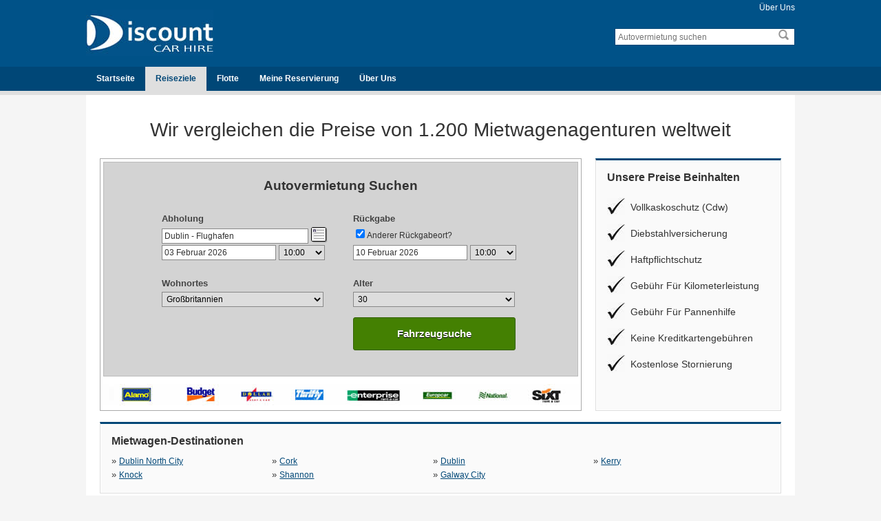

--- FILE ---
content_type: text/html; charset=utf-8
request_url: https://de.discountcarhire.com/irland/flughafen-dublin.htm
body_size: 15730
content:
<?xml version="1.0" encoding="UTF-8" ?>
<!DOCTYPE html PUBLIC "-//W3C//DTD XHTML 1.0 Transitional//EN" "http://www.w3.org/TR/xhtml1/DTD/xhtml1-transitional.dtd">
<html xmlns="http://www.w3.org/1999/xhtml">
<head prefix="og: http://ogp.me/ns#">
<title>Mietwagen Dublin Flughafen (DUB) - Bis zu 32% Rabatt</title>

    <link rel="stylesheet" href="/css/discountcarhire.css?15" type="text/css" />
    <script src="/js/jquery.min.js?15" type="text/javascript"></script>  
    <meta name="viewport" content="width=device-width, initial-scale=1" /><meta name="description" content="Autovermietung in Dublin Flughafen mit DiscountCarHire.com. Ausgezeichnet in Qualität und Service! Direkt online buchen und sparen!" /></head>
<body>		
    	
    <div class="social">
	    <div class="vp7" style="margin:0 auto;width:1070px;">
            <div id="fixedtop" style="float:right;margin-top:228px;">
                <div id="fixed" style="position:absolute;width:70px;">
                    <div class="fb-like" data-href="https://www.facebook.com/discountcarhire" data-layout="box_count" data-action="like" data-show-faces="false" data-share="false"></div>
                    <div style="margin:10px 0 0 0;">
                        <div class="g-plusone" data-size="tall" data-href="https://www.discountcarhire.com"></div>
                    </div>
                    <div class="addthis_toolbox addthis_32x32_style">
                        <div style="padding:20px 0 0 0"><a class="addthis_button_facebook_follow" addthis:userid="discountcarhire"></a></div>
                        <div style="padding:5px 0 0 0"><a class="addthis_button_twitter_follow" addthis:userid="discountcarhire"></a></div>
                        <div style="padding:5px 0 0 0"><a class="addthis_button_google_follow" addthis:userid="+discountcarhire"></a></div>
                        <div style="padding:5px 0 0 0"><a class="addthis_button_pinterest_follow" addthis:userid="discountcarhire"></a></div>
                    </div> 
                </div>  
            </div>
        </div>
    </div>
    <div class="hd1">
        <div class="page">
            <div class="logo">
                <a href="/"><img alt="Discount Car Hire" src="/images/3/discountcarhire.jpg" /></a>
                
            </div>
            <div class="right vp4">
                <div class="links">
                    <a href="/uber-uns.htm">Über Uns</a>
                    
                </div>
                <div class="form">
                    
<form action="/search" method="get" id="fm">
<input class="search" placeholder="Autovermietung suchen" autocomplete="off" type="text" id="q" name="q" value="" /> 
<div class="submitwrapper">
    <input class="submit" type="submit" id="submit" value="Go" />
</div>
<input name="id" id="id" type="hidden" />
</form>

<script type="text/javascript">
    <!--
    $(document).ready(function() {
        $("input#q").autocomplete("/ajax/autosuggest", $("input#id"), null, {},  0);
    });
    //-->
</script>
                </div>
            </div>
        </div> 
    </div>                  
    <div class="hd2">
        <div class="page">
            <div class="navigation">
                <ul>
                    <li><a href="/">Startseite</a></li> 
                    <li><a class="selected" href="/reisezieles.htm">Reiseziele</a></li> 
                    <li class="vp3"><a href="/flotte.htm">Flotte</a></li>
                     
                    <li class="vp2"><a href="/meine-reservierung.htm">Meine Reservierung</a></li>
                    <li class="vp2"><a href="/uber-uns.htm">Über Uns</a></li>
                    
                    <li class="vp3s mobmenc"><a><img alt="" src="/images/3/menu.png" /></a></li>
                </ul>
            </div> 
        </div>     
    </div>
    <div class="hd3"></div>
    <div class="vp3s">
        <div class="hd4"> 
            <div class="page">
                <div class="navigation">
				    <ul>
                        <li class="vp3s"><a href="/flotte.htm">Flotte</a></li>
                                            
                        <li class="vp2s"><a href="/meine-reservierung.htm">Meine Reservierung</a></li>
                        <li class="vp2s"><a href="/uber-uns.htm">Über Uns</a></li>                    
                    </ul> 
		        </div>
            </div>
	    </div>     
    </div>
    <div class="page body">
        <div class="content main">
            <div class="by">
                
                <div class="title vp3">Wir vergleichen die Preise von 1.200 Mietwagenagenturen weltweit</div>                
                 
                <div class="booking">
                    <div class="form">
                        
                   
<div class="container">
    <form target="_parent" id="form" name="form" action="/irland/flughafen-dublin.htm" method="post">        
        <div class="quote">
            <div class="centre">
                <div class="heading vp2">Autovermietung Suchen</div>
                <div class="vp2s" style="height:15px;"></div>
                <div class="qtleft">
                    <div class="item">Abholung</div>
                    <div class="itemi">    
                        <input class="suggest" type="text" name="pSuggest" id="pSuggest" value="Dublin - Flughafen" autocomplete="off" onfocus="this.value=''" />
                        <img id="pAddress" align="absbottom" class="addicon vp3" title="Service Provided By Europcar, Please Follow The Signs To The Europcar Shuttle Bus To Collect Your Rental Car, Dublin, Dublin (Irland)" alt="Service Provided By Europcar, Please Follow The Signs To The Europcar Shuttle Bus To Collect Your Rental Car, Dublin, Dublin (Irland)" src="/images/address.png" />
                        <div></div>
                    </div>
                    <div>      
                        <input readonly="readonly" class="calendar" type="text" id="from" name="from" autocomplete="off" value="03 Februar 2026" />
                        <select class="time" name="pickuptime">
                            <option value="00:00">00:00</option><option value="00:15">00:15</option><option value="00:30">00:30</option><option value="00:45">00:45</option><option value="01:00">01:00</option><option value="01:15">01:15</option><option value="01:30">01:30</option><option value="01:45">01:45</option><option value="02:00">02:00</option><option value="02:15">02:15</option><option value="02:30">02:30</option><option value="02:45">02:45</option><option value="03:00">03:00</option><option value="03:15">03:15</option><option value="03:30">03:30</option><option value="03:45">03:45</option><option value="04:00">04:00</option><option value="04:15">04:15</option><option value="04:30">04:30</option><option value="04:45">04:45</option><option value="05:00">05:00</option><option value="05:15">05:15</option><option value="05:30">05:30</option><option value="05:45">05:45</option><option value="06:00">06:00</option><option value="06:15">06:15</option><option value="06:30">06:30</option><option value="06:45">06:45</option><option value="07:00">07:00</option><option value="07:15">07:15</option><option value="07:30">07:30</option><option value="07:45">07:45</option><option value="08:00">08:00</option><option value="08:15">08:15</option><option value="08:30">08:30</option><option value="08:45">08:45</option><option value="09:00">09:00</option><option value="09:15">09:15</option><option value="09:30">09:30</option><option value="09:45">09:45</option><option selected="selected" value="10:00">10:00</option><option value="10:15">10:15</option><option value="10:30">10:30</option><option value="10:45">10:45</option><option value="11:00">11:00</option><option value="11:15">11:15</option><option value="11:30">11:30</option><option value="11:45">11:45</option><option value="12:00">12:00</option><option value="12:15">12:15</option><option value="12:30">12:30</option><option value="12:45">12:45</option><option value="13:00">13:00</option><option value="13:15">13:15</option><option value="13:30">13:30</option><option value="13:45">13:45</option><option value="14:00">14:00</option><option value="14:15">14:15</option><option value="14:30">14:30</option><option value="14:45">14:45</option><option value="15:00">15:00</option><option value="15:15">15:15</option><option value="15:30">15:30</option><option value="15:45">15:45</option><option value="16:00">16:00</option><option value="16:15">16:15</option><option value="16:30">16:30</option><option value="16:45">16:45</option><option value="17:00">17:00</option><option value="17:15">17:15</option><option value="17:30">17:30</option><option value="17:45">17:45</option><option value="18:00">18:00</option><option value="18:15">18:15</option><option value="18:30">18:30</option><option value="18:45">18:45</option><option value="19:00">19:00</option><option value="19:15">19:15</option><option value="19:30">19:30</option><option value="19:45">19:45</option><option value="20:00">20:00</option><option value="20:15">20:15</option><option value="20:30">20:30</option><option value="20:45">20:45</option><option value="21:00">21:00</option><option value="21:15">21:15</option><option value="21:30">21:30</option><option value="21:45">21:45</option><option value="22:00">22:00</option><option value="22:15">22:15</option><option value="22:30">22:30</option><option value="22:45">22:45</option><option value="23:00">23:00</option><option value="23:15">23:15</option><option value="23:30">23:30</option><option value="23:45">23:45</option>
                        </select>
                    </div>
                </div>
                <div class="qtright">
                    <div class="vp3s" style="padding-top:20px;"></div>
                    <div class="item">Rückgabe</div>
                    <div class="itemi">
                        <div id="do" style="display:none;">
                            <input class="suggest" type="text" name="dSuggest" id="dSuggest" value="" autocomplete="off" onfocus="this.value=''" />
                            <img align="absbottom" class="addicon vp3" id="dAddress" alt="" src="/images/address.png" />
                            <div></div>                                    
                        </div> 
                        <div id="dont" class="dont"><input class="item" type="checkbox" checked="checked" id="same" name="same" onclick="$select(this);" /><label for="same">Anderer Rückgabeort?</label></div>
                    </div>
                    <div>
                        <input readonly="readonly" class="calendar" type="text" id="to" name="to" autocomplete="off" value="10 Februar 2026"/>
                        <select class="time" name="dropofftime">
                            <option value="00:00">00:00</option><option value="00:15">00:15</option><option value="00:30">00:30</option><option value="00:45">00:45</option><option value="01:00">01:00</option><option value="01:15">01:15</option><option value="01:30">01:30</option><option value="01:45">01:45</option><option value="02:00">02:00</option><option value="02:15">02:15</option><option value="02:30">02:30</option><option value="02:45">02:45</option><option value="03:00">03:00</option><option value="03:15">03:15</option><option value="03:30">03:30</option><option value="03:45">03:45</option><option value="04:00">04:00</option><option value="04:15">04:15</option><option value="04:30">04:30</option><option value="04:45">04:45</option><option value="05:00">05:00</option><option value="05:15">05:15</option><option value="05:30">05:30</option><option value="05:45">05:45</option><option value="06:00">06:00</option><option value="06:15">06:15</option><option value="06:30">06:30</option><option value="06:45">06:45</option><option value="07:00">07:00</option><option value="07:15">07:15</option><option value="07:30">07:30</option><option value="07:45">07:45</option><option value="08:00">08:00</option><option value="08:15">08:15</option><option value="08:30">08:30</option><option value="08:45">08:45</option><option value="09:00">09:00</option><option value="09:15">09:15</option><option value="09:30">09:30</option><option value="09:45">09:45</option><option selected="selected" value="10:00">10:00</option><option value="10:15">10:15</option><option value="10:30">10:30</option><option value="10:45">10:45</option><option value="11:00">11:00</option><option value="11:15">11:15</option><option value="11:30">11:30</option><option value="11:45">11:45</option><option value="12:00">12:00</option><option value="12:15">12:15</option><option value="12:30">12:30</option><option value="12:45">12:45</option><option value="13:00">13:00</option><option value="13:15">13:15</option><option value="13:30">13:30</option><option value="13:45">13:45</option><option value="14:00">14:00</option><option value="14:15">14:15</option><option value="14:30">14:30</option><option value="14:45">14:45</option><option value="15:00">15:00</option><option value="15:15">15:15</option><option value="15:30">15:30</option><option value="15:45">15:45</option><option value="16:00">16:00</option><option value="16:15">16:15</option><option value="16:30">16:30</option><option value="16:45">16:45</option><option value="17:00">17:00</option><option value="17:15">17:15</option><option value="17:30">17:30</option><option value="17:45">17:45</option><option value="18:00">18:00</option><option value="18:15">18:15</option><option value="18:30">18:30</option><option value="18:45">18:45</option><option value="19:00">19:00</option><option value="19:15">19:15</option><option value="19:30">19:30</option><option value="19:45">19:45</option><option value="20:00">20:00</option><option value="20:15">20:15</option><option value="20:30">20:30</option><option value="20:45">20:45</option><option value="21:00">21:00</option><option value="21:15">21:15</option><option value="21:30">21:30</option><option value="21:45">21:45</option><option value="22:00">22:00</option><option value="22:15">22:15</option><option value="22:30">22:30</option><option value="22:45">22:45</option><option value="23:00">23:00</option><option value="23:15">23:15</option><option value="23:30">23:30</option><option value="23:45">23:45</option>
                        </select>
                    </div>
                </div>
                <div class="qtleft">
                    <div style="padding-top:20px;"></div>
                    <div class="item">Wohnortes</div>                    
                    <div>
                        <select class="select" name="country">
                            <option value="AF">Afghanistan</option><option value="EG">Ägypten</option><option value="AL">Albanien</option><option value="DZ">Algerien</option><option value="UM">Amerikanisch Ozeanien</option><option value="AS">Amerikanisch Samoa</option><option value="AD">Andorra</option><option value="AO">Angola</option><option value="AI">Anguilla</option><option value="AQ">Antarktis</option><option value="AG">Antigua und Barbuda</option><option value="GQ">Äquatorialguinea</option><option value="AR">Argentinien</option><option value="AM">Armenien</option><option value="AW">Aruba</option><option value="AZ">Aserbaidschan</option><option value="ET">Äthiopien</option><option value="AU">Australien</option><option value="BS">Bahamas</option><option value="BH">Bahrain</option><option value="BD">Bangladesch</option><option value="BB">Barbados</option><option value="BE">Belgien</option><option value="BZ">Belize</option><option value="BJ">Benin</option><option value="BM">Bermuda</option><option value="BQ">Besondere Gemeinde</option><option value="BT">Bhutan</option><option value="MM">Birma</option><option value="BO">Bolivien</option><option value="BA">Bosnien und Herzegowina</option><option value="BW">Botsuana</option><option value="BV">Bouvet Insel</option><option value="BR">Brasilien</option><option value="IO">Britisches Territorium im Indischen Ozean</option><option value="BN">Brunei Darussalam</option><option value="BG">Bulgarien</option><option value="BF">Burkina Faso</option><option value="BI">Burundi</option><option value="KY">Cayman Inseln</option><option value="CL">Chile</option><option value="CN">China</option><option value="CK">Cook Inseln</option><option value="CR">Costa Rica</option><option value="DK">Dänemark</option><option value="DE">Deutschland</option><option value="DM">Dominica</option><option value="DO">Dominikanische Republik</option><option value="DJ">Dschibuti</option><option value="EC">Ecuador</option><option value="MK">Ehemalige jugoslawische Republik Mazedonien</option><option value="SV">El Salvador</option><option value="CI">Elfenbeinküste</option><option value="ER">Eritrea</option><option value="EE">Estland</option><option value="FK">Falkland Inseln</option><option value="FO">Färöer Inseln</option><option value="FJ">Fidschi</option><option value="FI">Finnland</option><option value="FR">Frankreich</option><option value="PF">Französisch Polynesien</option><option value="TF">Französische Südgebiete</option><option value="GA">Gabun</option><option value="GM">Gambia</option><option value="GE">Georgien</option><option value="GH">Ghana</option><option value="GI">Gibraltar</option><option value="GD">Grenada</option><option value="GR">Griechenland</option><option value="GL">Grönland</option><option selected="selected" value="GB">Großbritannien</option><option value="GP">Guadeloupe</option><option value="GU">Guam</option><option value="GT">Guatemala</option><option value="GN">Guinea</option><option value="GW">Guinea Bissau</option><option value="GY">Guyana</option><option value="HT">Haiti</option><option value="HM">Heard Island and McDonald Islands</option><option value="HN">Honduras</option><option value="HK">Hong Kong</option><option value="UM">Howland Island</option><option value="IN">Indien</option><option value="ID">Indonesien</option><option value="IQ">Irak</option><option value="IR">Iran</option><option value="IE">Irland</option><option value="IS">Island</option><option value="IL">Israel</option><option value="IT">Italien</option><option value="JM">Jamaika</option><option value="JP">Japan</option><option value="UM">Jarvis Island</option><option value="YE">Jemen</option><option value="UM">Johnston Atoll</option><option value="JO">Jordanien</option><option value="VG">Jungfern Inseln</option><option value="VI">Jungfern Inseln</option><option value="KH">Kambodscha</option><option value="CM">Kamerun</option><option value="CA">Kanada</option><option value="CV">Kap Verde</option><option value="KZ">Kasachstan</option><option value="QA">Katar</option><option value="KE">Kenia</option><option value="UM">Kingman Reef</option><option value="KG">Kirgistan</option><option value="KI">Kiribati</option><option value="CC">Kokosinseln</option><option value="CO">Kolumbien</option><option value="KM">Komoren</option><option value="CG">Kongo</option><option value="HR">Kroatien</option><option value="CU">Kuba</option><option value="KW">Kuwait</option><option value="LA">Laos</option><option value="LS">Lesotho</option><option value="LV">Lettland</option><option value="LB">Libanon</option><option value="LR">Liberia</option><option value="LY">Libysch Arabische Dschamahirija</option><option value="LI">Liechtenstein</option><option value="LT">Litauen</option><option value="LU">Luxemburg</option><option value="MO">Macau</option><option value="MG">Madagaskar</option><option value="MW">Malawi</option><option value="MY">Malaysien</option><option value="MV">Malediven</option><option value="ML">Mali</option><option value="MT">Malta</option><option value="MA">Marokko</option><option value="MH">Marshall Inseln</option><option value="MQ">Martinique</option><option value="MR">Mauretanien</option><option value="MU">Mauritius</option><option value="YT">Mayotte</option><option value="MX">Mexiko</option><option value="UM">Midway Islands</option><option value="FM">Mikronesien</option><option value="MD">Moldau</option><option value="MC">Monaco</option><option value="MN">Mongolei</option><option value="MS">Montserrat</option><option value="MZ">Mosambik</option><option value="NA">Namibia</option><option value="NR">Nauru</option><option value="NP">Nepal</option><option value="NC">Neukaledonien</option><option value="NZ">Neuseeland</option><option value="NL">Niederlande</option><option value="NE">Niger</option><option value="NG">Nigeria</option><option value="NI">Nikaragua</option><option value="NU">Niue</option><option value="KP">Nordkorea</option><option value="MP">Nördliche Marianen</option><option value="NF">Norfolk Insel</option><option value="NO">Norwegen</option><option value="OM">Oman</option><option value="AT">Österreich</option><option value="PK">Pakistan</option><option value="PW">Palau</option><option value="UM">Palmyra Atoll</option><option value="PA">Panama</option><option value="PG">Papua Neuguinea</option><option value="PY">Paraguay</option><option value="PE">Peru</option><option value="PH">Philippinen</option><option value="PN">Pitcairn</option><option value="PL">Polen</option><option value="PT">Portugal</option><option value="PR">Puerto Rico</option><option value="ZA">Republik Südafrika</option><option value="RE">Reunion</option><option value="RW">Ruanda</option><option value="RO">Rumänien</option><option value="RU">Russland</option><option value="KN">Saint Kitts und Nevis</option><option value="ZM">Sambia</option><option value="WS">Samoa</option><option value="SM">San Marino</option><option value="SH">Sankt Helena</option><option value="ST">Sao Tomé und Principe</option><option value="SA">Saudi Arabien</option><option value="SE">Schweden</option><option value="CH">Schweiz</option><option value="SN">Senegal</option><option value="CS">Serbia and Montenegro</option><option value="SC">Seychellen</option><option value="SL">Sierra Leone</option><option value="ZW">Simbabwe</option><option value="SG">Singapur</option><option value="SK">Slowakei</option><option value="SI">Slowenien</option><option value="SB">Solomon Inseln</option><option value="SO">Somalia</option><option value="ES">Spanien</option><option value="LK">Sri Lanka</option><option value="LC">St. Lucia</option><option value="PM">St. Pierre und Miquelon</option><option value="VC">St. Vincent und die Grenadinen</option><option value="VA">Staat der Vatikanstadt</option><option value="GS">Süd Georgien und Südliche Sandwich Inseln</option><option value="SD">Sudan</option><option value="KR">Südkorea</option><option value="SR">Suriname</option><option value="SJ">Svalbard</option><option value="SJ">Svalbard und Jan Mayen</option><option value="SZ">Swasiland</option><option value="SY">Syrien</option><option value="TJ">Tadschikistan</option><option value="TW">Taiwan</option><option value="TZ">Tansania</option><option value="TH">Thailand</option><option value="TL">Timor Leste</option><option value="TG">Togo</option><option value="TK">Tokelau</option><option value="TO">Tonga</option><option value="TT">Trinidad und Tobago</option><option value="TD">Tschad</option><option value="CZ">Tschechien</option><option value="TN">Tunesien</option><option value="TR">Türkei</option><option value="TM">Turkmenistan</option><option value="TC">Turks und Caicos Inseln</option><option value="TV">Tuwalu</option><option value="UG">Uganda</option><option value="UA">Ukraine</option><option value="HU">Ungarn</option><option value="UY">Uruguay</option><option value="US">USA</option><option value="UZ">Usbekistan</option><option value="VU">Vanuatu</option><option value="VE">Venezuela</option><option value="AE">Vereinigte Arabische Emirate</option><option value="VN">Vietnam</option><option value="VI">Virgin Islands (US)</option><option value="UM">Wake Island</option><option value="WF">Wallis und Futuna</option><option value="CX">Weihnachtsinsel</option><option value="BY">Weißrussland</option><option value="EH">West Sahara</option><option value="CD">Zaire</option><option value="CF">Zentralafrikanische Republik</option><option value="CY">Zypern</option>
                        </select>
                    </div>  
                </div>
                <div class="qtright">
                    <div class="vp3" style="padding-top:20px;"></div>
                    <div class="item">Alter</div>                        
                    <div>
                        <select class="select" name="age">
                            <option value="17">17</option><option value="18">18</option><option value="19">19</option><option value="20">20</option><option value="21">21</option><option value="22">22</option><option value="23">23</option><option value="24">24</option><option value="25">25</option><option value="26">26</option><option value="27">27</option><option value="28">28</option><option value="29">29</option><option selected="selected" value="30">30</option><option value="31">31</option><option value="32">32</option><option value="33">33</option><option value="34">34</option><option value="35">35</option><option value="36">36</option><option value="37">37</option><option value="38">38</option><option value="39">39</option><option value="40">40</option><option value="41">41</option><option value="42">42</option><option value="43">43</option><option value="44">44</option><option value="45">45</option><option value="46">46</option><option value="47">47</option><option value="48">48</option><option value="49">49</option><option value="50">50</option><option value="51">51</option><option value="52">52</option><option value="53">53</option><option value="54">54</option><option value="55">55</option><option value="56">56</option><option value="57">57</option><option value="58">58</option><option value="59">59</option><option value="60">60</option><option value="61">61</option><option value="62">62</option><option value="63">63</option><option value="64">64</option><option value="65">65</option><option value="66">66</option><option value="67">67</option><option value="68">68</option><option value="69">69</option><option value="70">70</option><option value="71">71</option><option value="72">72</option><option value="73">73</option><option value="74">74</option><option value="75">75</option><option value="76">76</option><option value="77">77</option><option value="78">78</option><option value="79">79</option><option value="80">80</option>
                        </select>
                    </div>                
                </div>
                <div class="qtright">
                    <div class="button">
                        <a id="submit" name="submit" onclick="document.getElementById('form').submit()">
                            Fahrzeugsuche
                        </a>
                    </div>
                </div>                            
                <input type="hidden" name="pid" id="pid" value="11" />                
                <input type="hidden" name="did" id="did" value="11" />
            </div> 
        </div>
    </form>
    <div class="companies"></div>
</div>           
<script type="text/javascript">
    <!--
    function $select(a) {
        if (!a.checked) { $('#do').css({ display: "block" }); $('#dont').css({ display: "none" }); }
        else { $('#do').css({ display: "none" }); $('#dont').css({ display: "block" }); }
    }
    var frm = document.getElementById("form");
    if (frm) { frm.onsubmit = function () { return false; }; }
    $(document).ready(function () {
        $("input#dSuggest").autocomplete("/ajax/autosuggest", $("input#did"), $("#dAddress"), {}, 0);
        $("input#pSuggest").autocomplete("/ajax/autosuggest", $("input#pid"), $("#pAddress"), {}, 0);
        $.datepicker.setDefaults($.datepicker.regional['de']);
        var dates = $("#from, #to").datepicker({
            defaultDate: "+1w",
            dateFormat: 'dd MM yy',
            changeMonth: false,
            minDate: 0,
            maxDate: "+24M",
            numberOfMonths: $(window).width() > 550 ? 2 : 1,
            onSelect: function (selectedDate) {
                var option = this.id == "from" ? "minDate" : "maxDate",
					    instance = $(this).data("datepicker"),
					    date = $.datepicker.parseDate(
						    instance.settings.dateFormat ||
						    $.datepicker._defaults.dateFormat,
						    selectedDate, instance.settings);
                dates.not(this).datepicker("option", option, date);
            }
        });
    });
    //-->
</script>
                    </div>
                    <div class="incentive">
                        
    
<div class="inclusions">
    <div class="contain">
        <div class="offers">
            <div class="head">Unsere Preise Beinhalten</div>
            <div class="tick">Vollkaskoschutz (Cdw)</div> 
            <div class="tick">Diebstahlversicherung</div>
            <div class="tick">Haftpflichtschutz</div>  
            <div class="tick">Gebühr Für Kilometerleistung</div>
            <div class="tick">Gebühr Für Pannenhilfe</div>
            <div class="tick">Keine Kreditkartengebühren</div>   
            <div class="tick">Kostenlose Stornierung</div>   
        </div>  
    </div> 
</div>

                    </div> 
                </div>                    
               
    <div class="inclusions">
        <div class="container">
            <div class="head">Mietwagen-Destinationen</div>
		    <div>
                
                        <div class="list4">&raquo; <a title="Autovermietung Dublin North City" href="/irland/dublin-north-city.htm">Dublin North City</a></div>
                    
                        <div class="list4">&raquo; <a title="Autovermietung Cork" href="/irland/flughafen-cork.htm">Cork</a></div>
                    
                        <div class="list4">&raquo; <a title="Autovermietung Dublin" href="/irland/flughafen-dublin.htm">Dublin</a></div>
                    
                        <div class="list4">&raquo; <a title="Autovermietung Kerry" href="/irland/flughafen-kerry.htm">Kerry</a></div>
                    
                        <div class="list4">&raquo; <a title="Autovermietung Knock" href="/irland/flughafen-knock.htm">Knock</a></div>
                    
                        <div class="list4">&raquo; <a title="Autovermietung Shannon" href="/irland/flughafen-shannon.htm">Shannon</a></div>
                    
                        <div class="list4">&raquo; <a title="Autovermietung Galway City" href="/irland/galway-city.htm">Galway City</a></div>
                    
            </div>
        </div>
    </div>
    <div class="table">
        <div class="left">
            <div class="breadcrumb tspace">
                <span itemscope="itemscope" itemtype="http://data-vocabulary.org/Breadcrumb"><a itemprop="url" href="/"><span itemprop="title">Startseite</span></a> &raquo;</span>
                <span itemscope="itemscope" itemtype="http://data-vocabulary.org/Breadcrumb"><a itemprop="url" href="/irland.htm"><span itemprop="title">Irland</span></a> &raquo;</span>  
                <span><span class="ar">Flughafen Dublin</span></span>
            </div>    
            <h1>Mietwagen Dublin Flughafen</h1>
            <div class="text">
                <p>Dublin dient als die Hauptstadt Irlands und wird als "Die Stadt von der Hurdled" genannt. Es ist bemerkenswert, unter den vielen Reisenden für seine Lebendigkeit, Sehenswürdigkeiten und hervorragende Nachtleben, das alle bemerkenswert sind. Dublin Airport ist eine beliebte Eingabefunktionalität für die meisten internationalen Besucher ins Land. Der Flughafen hat zwei Terminals, und es ist das Drehkreuz der Fluggesellschaft Aer Linguis in Irland. Autovermietung von diesem Flughafen bietet das beste Transportmittel in Anbetracht der massiven Ausbau des Straßennetzes im Land in den letzten Jahren.</p><p>Wenn Sie sich Gedanken über das Reisen nach Dublin für Ihren Urlaub, sollten Sie während Ihres Aufenthalts für einen zuverlässigen Transport organisieren. Sie sollten nach Qualität Autovermietung suchen, da dies der einzige Weg, können Sie sicher sein, der das beste Angebot am Flughafen. Die meisten Reisenden in diesem Teil Europas beschäftigen sich mehr mit Obtainting Wert auf ihre Auto-Vermietung. Dazu gehören vor allem die große Anzahl der Geschäftsleute und Urlaub Reisende nach Dublin regelmäßig durch diesen Flughafen zu reisen. Es sollte Obtainting wertvolle Dienste zu diesem eher entscheidend Service ist die einzige Möglichkeit, die Sie Ihr Geld arbeiten für Sie optimal abrufen können.</p><p>Auch wenn Sie sich für die günstigste Auto-Verleih-Rate bei Dublin Airport mieten, ist es wichtig, dass Sie bestätigen, dass Sie Obtainting den wahren Wert für Ihre Dienste. Neben der Gesellschaft, eine vernünftige Sache für Sie zu erweitern machen Sie einen Punkt überprüfen, ob Ihre Mietwagen sicher und von guter Qualität. Sie können leicht dazu buchen Ihr Auto online, wo Sie die Natur der Dienste, die eine bestimmten Firma zur Verfügung stellt und die Art der Flotte von Autos, die sie vergleichen werden.</p><p>Zwar es viele Autovermietungen gibt, stellen Sie sicher, dass Sie nur die Dienste einer seriösen Agentur mieten, das Prozessionskreuz Service und günstigen Preisen gewährleistet werden kann. Das kommt auch einher mit qualitativ hochwertigen Produkten und einen freundlichen Service. Während der Fahrt um Dublin, sollten Sie vorsichtig den Schwerverkehr, Sie beenden können, verbringen viele Stunden im Verkehr sein. Dies ist um so mehr während der Hauptverkehrszeiten in den Abendstunden die Straßen von Dublin Airport in die Stadt, wo zu zentrieren. GPS kann eine große Hilfe bei der Suche nach Ihrem Weg durch die Stadt.</p>
            </div>
            
            <h3>Abholadresse</h3>
            
            <p><b>Adresse:</b></p>
            <p>Service Provided By Europcar, Please Follow The Signs To The Europcar Shuttle Bus To Collect Your Rental Car, Dublin, Dublin</p> 
            
            <p><b>Karte:</b></p>
            <div class="bspace" id="container"><div id="canvas"></div></div>
            <link rel="stylesheet" href="https://openlayers.org/en/v4.6.5/css/ol.css" type="text/css">
                <script src="https://openlayers.org/en/v4.6.5/build/ol.js"></script>
                <div id="popup" class="popup" style="position:absolute;left:15px;padding:4px;width:150px;background:#fff;border:solid 1px #000;color:#000;">
                    <div id="popuptitle" style="text-align:center;font-weight:bold;padding-bottom:4px;text-decoration:underline"></div>
                    <div id="popupinner"></div>
                </div>
                <script>
                    var popup = document.getElementById('popup');
                    var popupinner = document.getElementById('popupinner');
                    var popuptitle = document.getElementById('popuptitle');
                    var overlay = new ol.Overlay({
                        element: popup,
                        autoPan: true,
                        autoPanAnimation: {
                            duration: 250
                        }
                    });
                    var style = new ol.style.Style({
                        image: new ol.style.Icon({
                            src: '/images/map/other.png'
                        })
                    })
                    var map = new ol.Map({
                        layers: [
                            new ol.layer.Tile({
                                source: new ol.source.OSM()
                            })
                            , new ol.layer.Vector({
                                source: new ol.source.Vector({
                                    features: [new ol.Feature({
                                        geometry: new ol.geom.Point(ol.proj.fromLonLat([-6.22000000, 53.45600000])),
                                            url: '/irland/dublin-swords.htm',
                                            address: 'North Street Business Park, Dublin, Swords, K67 F624, Dublin, L',
                                            title: 'Dublin Swords'
                                        })]
                                    }),
                                style: style
                            })
                                , new ol.layer.Vector({
                                source: new ol.source.Vector({
                                    features: [new ol.Feature({
                                        geometry: new ol.geom.Point(ol.proj.fromLonLat([-6.25400000, 53.37100000])),
                                            url: '/irland/drumcondra-train-station.htm',
                                            address: 'Russell Street 10a, Dublin, Dublin1, Dublin, L',
                                            title: 'Drumcondra Train Station'
                                        })]
                                    }),
                                style: style
                            })
                                , new ol.layer.Vector({
                                source: new ol.source.Vector({
                                    features: [new ol.Feature({
                                        geometry: new ol.geom.Point(ol.proj.fromLonLat([-6.25400000, 53.37100000])),
                                            url: '/irland/dublin-drumcondra.htm',
                                            address: '151 Lr. Drumcondra Rd, Dublin, 9, Dublin',
                                            title: 'Dublin Drumcondra'
                                        })]
                                    }),
                                style: style
                            })
                                , new ol.layer.Vector({
                                source: new ol.source.Vector({
                                    features: [new ol.Feature({
                                        geometry: new ol.geom.Point(ol.proj.fromLonLat([-6.25200000, 53.36100000])),
                                            url: '/irland/dublin-ballybough.htm',
                                            address: 'Russell Street 10a, Dublin, Dublin1, Dublin, L',
                                            title: 'Dublin Ballybough'
                                        })]
                                    }),
                                style: style
                            })
                                , new ol.layer.Vector({
                                source: new ol.source.Vector({
                                    features: [new ol.Feature({
                                        geometry: new ol.geom.Point(ol.proj.fromLonLat([-6.23800000, 53.34800000])),
                                            url: '/irland/dublin-docklands.htm',
                                            address: 'Off North Quay, Dublin, Dublin 1,',
                                            title: 'Dublin Docklands'
                                        })]
                                    }),
                                style: style
                            })
                                , new ol.layer.Vector({
                                source: new ol.source.Vector({
                                    features: [new ol.Feature({
                                        geometry: new ol.geom.Point(ol.proj.fromLonLat([-6.29700000, 53.34700000])),
                                            url: '/irland/heuston-train-station.htm',
                                            address: '38 Old Kilmainham Rd, Dublin, D08 H79e, Dublin',
                                            title: 'Heuston Train Station'
                                        })]
                                    }),
                                style: style
                            })
                                , new ol.layer.Vector({
                                source: new ol.source.Vector({
                                    features: [new ol.Feature({
                                        geometry: new ol.geom.Point(ol.proj.fromLonLat([-6.23300000, 53.33900000])),
                                            url: '/irland/dublin-grand-canal.htm',
                                            address: 'South Lotts Road, Dublin 4',
                                            title: 'Dublin Grand Canal'
                                        })]
                                    }),
                                style: style
                            })
                                , new ol.layer.Vector({
                                source: new ol.source.Vector({
                                    features: [new ol.Feature({
                                        geometry: new ol.geom.Point(ol.proj.fromLonLat([-6.29400000, 53.33500000])),
                                            url: '/irland/dublin-south.htm',
                                            address: '151-157 South Circular Rd, Dublin 8, Dublin, 000000000',
                                            title: 'Dublin South'
                                        })]
                                    }),
                                style: style
                            })
                                , new ol.layer.Vector({
                                source: new ol.source.Vector({
                                    features: [new ol.Feature({
                                        geometry: new ol.geom.Point(ol.proj.fromLonLat([-6.34800000, 53.32400000])),
                                            url: '/irland/dublin-west-city.htm',
                                            address: 'Kylemore Road, Dublin 12, Dublin, D12 C959, Dublin, L',
                                            title: 'Dublin West City'
                                        })]
                                    }),
                                style: style
                            })
                                , new ol.layer.Vector({
                                source: new ol.source.Vector({
                                    features: [new ol.Feature({
                                        geometry: new ol.geom.Point(ol.proj.fromLonLat([-6.16200000, 53.28000000])),
                                            url: '/irland/dublin-dun-laoghaire.htm',
                                            address: 'Rochestown Avenue, Beside Bakers Corner, Dun Laoghaire, Dublin, Dublin',
                                            title: 'Dublin Dun Laoghaire'
                                        })]
                                    }),
                                style: style
                            })
                                , new ol.layer.Vector({
                                source: new ol.source.Vector({
                                    features: [new ol.Feature({
                                        geometry: new ol.geom.Point(ol.proj.fromLonLat([-6.37600000, 53.70200000])),
                                            url: '/irland/drogheda.htm',
                                            address: 'Dublin Rd,, Drogheda,, Drogheda, A92rc9k, Louth, L',
                                            title: 'Drogheda'
                                        })]
                                    }),
                                style: style
                            })
                                , new ol.layer.Vector({
                                source: new ol.source.Vector({
                                    features: [new ol.Feature({
                                        geometry: new ol.geom.Point(ol.proj.fromLonLat([-6.38700000, 53.72900000])),
                                            url: '/irland/drogheda.htm',
                                            address: 'Dublin Rd,, Drogheda,, Drogheda, A92rc9k, Louth, L',
                                            title: 'Drogheda'
                                        })]
                                    }),
                                style: style
                            })
                                , new ol.layer.Vector({
                                source: new ol.source.Vector({
                                    features: [new ol.Feature({
                                        geometry: new ol.geom.Point(ol.proj.fromLonLat([-7.36000000, 53.99100000])),
                                            url: '/irland/cavan-town.htm',
                                            address: 'C/o Autotech Garage, Dublin Road, Cavan, H12 H2k1, Cavan, U',
                                            title: 'Cavan Town'
                                        })]
                                    }),
                                style: style
                            })
                                , new ol.layer.Vector({
                                source: new ol.source.Vector({
                                    features: [new ol.Feature({
                                        geometry: new ol.geom.Point(ol.proj.fromLonLat([-7.24400000, 52.65500000])),
                                            url: '/irland/kilkenny-bahnhof-station.htm',
                                            address: 'Kilkenny Car Complex, Dublin Road, Kilkenny, R95 Rk11, Kilkenny, L',
                                            title: 'Kilkenny Bahnhof Station'
                                        })]
                                    }),
                                style: style
                            })
                                , new ol.layer.Vector({
                                source: new ol.source.Vector({
                                    features: [new ol.Feature({
                                        geometry: new ol.geom.Point(ol.proj.fromLonLat([-7.24500000, 52.65400000])),
                                            url: '/irland/kilkenny.htm',
                                            address: 'Kilkenny Car Complex, Dublin Road, Kilkenny, R95 Rk11, Kilkenny, L',
                                            title: 'Kilkenny'
                                        })]
                                    }),
                                style: style
                            })
                                ,
                            new ol.layer.Vector({
                                source: new ol.source.Vector({
                                    features: [new ol.Feature({
                                        geometry: new ol.geom.Point(ol.proj.fromLonLat([-6.24000000, 53.42600000])),
                                        url: '',
                                        address: 'Service Provided By Europcar, Please Follow The Signs To The Europcar Shuttle Bus To Collect Your Rental Car, Dublin, Dublin',
                                        title: 'Flughafen Dublin'
                                    })]
                                }),
                                style: new ol.style.Style({
                                    image: new ol.style.Icon({
                                        src: '/images/map/current.png'
                                    })
                                })
                            })
                        ],
                        overlays: [overlay],
                        target: 'canvas',
                        view: new ol.View({
                            center: ol.proj.fromLonLat([-6.24000000, 53.42600000]),
                            zoom: 11
                        })
                    });
                    map.on("click", function (e) {
                        map.forEachFeatureAtPixel(e.pixel, function (feature, layer) {
                            if (feature.get('url') > '') {
                                document.location = feature.get('url');
                            }
                        })
                    });
                    map.on("pointermove", function (e) {
                        var hit = map.hasFeatureAtPixel(e.pixel);
                        map.getTargetElement().style.cursor = (hit ? 'pointer' : '');
                        map.forEachFeatureAtPixel(e.pixel, function (feature, layer) {
                            var coordinate = e.coordinate;
                            popuptitle.innerText = feature.get('title');
                            popupinner.innerText = feature.get('address');
                            overlay.setPosition(coordinate);
                        });
                        if (!hit) {
                            overlay.setPosition(undefined);
                        }
                    });
                </script>
            
        </div>
        <div class="right">      
                
                    <div class="inclusions tspace">
                        <div class="container" itemscope itemtype="http://data-vocabulary.org/Review-aggregate">   
                            <meta itemprop="rating" content="4,6" />    
                            <meta itemprop="votes" content="48" />                          
                            <meta itemprop="count" content="8" />                     
                            <meta itemprop="itemreviewed" content="Mietwagen Dublin Flughafen" />     
                            <div class="head">Unsere Gäste</div>
                            <div class="summary">Durchschnittliche Punktzahl: <img src="/images/rating/rating-full.gif" /><img src="/images/rating/rating-full.gif" /><img src="/images/rating/rating-full.gif" /><img src="/images/rating/rating-full.gif" /><img src="/images/rating/rating-half.gif" /> (<b>4,6 von 5</b>)</div>
                            
                                    <div itemscope itemtype="http://data-vocabulary.org/Review">                   
                                        <meta itemprop="itemreviewed" content="Mietwagen Dublin Flughafen" />  
                                        <div class="review"><em>"<span itemprop="summary">Erstklassigen Service.</span>"</em></div>
                                    </div>
                                
                                    <div itemscope itemtype="http://data-vocabulary.org/Review">                   
                                        <meta itemprop="itemreviewed" content="Mietwagen Dublin Flughafen" />  
                                        <div class="review"><em>"<span itemprop="summary">Solch eine einfache Möglichkeit, ein Auto zu mieten.</span>"</em></div>
                                    </div>
                                
                                    <div itemscope itemtype="http://data-vocabulary.org/Review">                   
                                        <meta itemprop="itemreviewed" content="Mietwagen Dublin Flughafen" />  
                                        <div class="review"><em>"<span itemprop="summary">Tat genau, was es auf dem Zinn, danke gesagt</span>"</em></div>
                                    </div>
                                
                                    <div itemscope itemtype="http://data-vocabulary.org/Review">                   
                                        <meta itemprop="itemreviewed" content="Mietwagen Dublin Flughafen" />  
                                        <div class="review"><em>"<span itemprop="summary">Sehr zufrieden als Auto Upgrade war kostenlos.</span>"</em></div>
                                    </div>
                                
                                    <div itemscope itemtype="http://data-vocabulary.org/Review">                   
                                        <meta itemprop="itemreviewed" content="Mietwagen Dublin Flughafen" />  
                                        <div class="review"><em>"<span itemprop="summary">effizienten Service wie gewohnt</span>"</em></div>
                                    </div>
                                
                                    <div itemscope itemtype="http://data-vocabulary.org/Review">                   
                                        <meta itemprop="itemreviewed" content="Mietwagen Dublin Flughafen" />  
                                        <div class="review"><em>"<span itemprop="summary">Sehr gut würde wieder verwenden!</span>"</em></div>
                                    </div>
                                
                                    <div itemscope itemtype="http://data-vocabulary.org/Review">                   
                                        <meta itemprop="itemreviewed" content="Mietwagen Dublin Flughafen" />  
                                        <div class="review"><em>"<span itemprop="summary">Ich konnte nicht die Schuld der Auto oder service</span>"</em></div>
                                    </div>
                                
                                    <div itemscope itemtype="http://data-vocabulary.org/Review">                   
                                        <meta itemprop="itemreviewed" content="Mietwagen Dublin Flughafen" />  
                                        <div class="review"><em>"<span itemprop="summary">Auto voller Dellen und Kratzer auf abholen.</span>"</em></div>
                                    </div>
                                
                        </div>             
                    </div>
                    
                        <div class="inclusions tspace">
                            <div class="container">
                                <div class="head">Nahe gelegenen Destinationen</div>
		                        <div style="overflow:auto;height:273px;">
                                    
                                            <div class="nearby">&raquo; <a href="/irland/dublin-swords.htm">Swords</a> (3,6 km)</div> 
                                            <div class="address">North Street Business Park, Swords, K67 F624, L</div>
                                        
                                            <div class="nearby">&raquo; <a href="/irland/drumcondra-train-station.htm">Drumcondra Train Station</a> (6,2 km)</div> 
                                            <div class="address">Russell Street 10a, 1, L</div>
                                        
                                            <div class="nearby">&raquo; <a href="/irland/dublin-drumcondra.htm">Drumcondra</a> (6,2 km)</div> 
                                            <div class="address">151 Lr. Drumcondra Rd, 9</div>
                                        
                                            <div class="nearby">&raquo; <a href="/irland/dublin-ballybough.htm">Ballybough</a> (7,3 km)</div> 
                                            <div class="address">Russell Street 10a, 1, L</div>
                                        
                                            <div class="nearby">&raquo; <a href="/irland/dublin-docklands.htm">Docklands</a> (8,7 km)</div> 
                                            <div class="address">Off North Quay, 1</div>
                                        
                                            <div class="nearby">&raquo; <a href="/irland/heuston-train-station.htm">Heuston Train Station</a> (9,6 km)</div> 
                                            <div class="address">38 Old Kilmainham Rd, D08 H79e</div>
                                        
                                            <div class="nearby">&raquo; <a href="/irland/dublin-grand-canal.htm">Grand Canal</a> (9,7 km)</div> 
                                            <div class="address">South Lotts Road, 4</div>
                                        
                                            <div class="nearby">&raquo; <a href="/irland/dublin-kilmainham.htm">Kilmainham</a> (10,7 km)</div> 
                                            <div class="address">39 Old Kilmainham Rd, D08 H79e</div>
                                        
                                            <div class="nearby">&raquo; <a href="/irland/dublin-south.htm">South</a> (10,7 km)</div> 
                                            <div class="address">151 157 South Circular Rd, 8, 000000000</div>
                                        
                                            <div class="nearby">&raquo; <a href="/irland/dublin-west-city.htm">West City</a> (13,4 km)</div> 
                                            <div class="address">Kylemore Road, 12, D12 C959, L</div>
                                        
                                </div>            
                            </div>            
                        </div> 
                                        
                <div class="tspace">
<div class="inclusions">
    <div class="container">
        <div class="head">Social Media</div>
        <div>
            <a target="_blank" href="https://facebook.com/discountcarhire"><img alt="fb" src="/images/facebook.jpg" /></a>
            <a target="_blank" href="https://twitter.com/discountcarhire"><img alt="tweeter" src="/images/twitter.jpg" /></a>
            <a target="_blank" href="https://www.google.com/+discountcarhire" rel="publisher"><img alt="google+" src="/images/google.jpg" /></a>
            <a target="_blank" href="http://www.pinterest.com/discountcarhire"><img alt="fb" src="/images/pinterest.jpg" /></a>
        </div>
    </div>
</div></div>
        </div>
    </div>
    
            </div>
        </div> 
    </div>        
    <div class="page body">
        <div class="content">
                       
            <div class="footer vp3s" style="text-align:center;"> 
                <a href="/meine-reservierung.htm">Meine Reservierung</a> | 
                <a href="/geschaftsbedingungen.htm">Geschäftsbedingungen</a>
            </div>
            <div class="footer vp3">                              
                <table>
                    <tr>
                        <td class="td quarter1">
                            <div class="ftset">
                                <div class="head">Internationale Mietwagen</div>
                                <div class="b">
                                
                                    <div>&raquo; <a href="/frankreich.htm">Frankreich</a></div>
                                
                                    <div>&raquo; <a href="/grossbritannien.htm">Großbritannien</a></div>
                                
                                    <div>&raquo; <a href="/italien.htm">Italien</a></div>
                                
                                    <div>&raquo; <a href="/spanien.htm">Spanien</a></div>
                                
                                    <div>&raquo; <a href="/usa.htm">USA</a></div>
                                
                                </div> 
                            </div>
                        </td>
                        <td class="td quarter1">
                            <div class="ftset">
                                <div class="head">Beliebte Flughäfen</div>
                                <div class="b">
                                
                                    <div>&raquo; <a href="/spanien/flughafen-alicante.htm">Alicante Flughafen</a></div>
                                
                                    <div>&raquo; <a href="/irland/flughafen-dublin.htm">Dublin Flughafen</a></div>
                                
                                    <div>&raquo; <a href="/portugal/flughafen-faro.htm">Faro Flughafen</a></div>
                                
                                    <div>&raquo; <a href="/spanien/flughafen-malaga.htm">Malaga Flughafen</a></div>
                                
                                    <div>&raquo; <a href="/spanien/mallorca-flughafen.htm">Mallorca Flughafen</a></div>
                                
                                </div>  
                            </div>
                        </td>
                        <td class="td quarter1">
                            <div class="ftset">
                                <div class="head">Ressourcen</div>
                                <div class="b">
                                    <div>&raquo; <a href="/reisezieles.htm">Reiseziele</a></div>   
                                    <div>&raquo; <a href="/flotte.htm">Flotte</a></div>  
                                    <div>&raquo; <a href="/meine-reservierung.htm">Meine Reservierung</a></div>
                                    <div>&raquo; <a href="/uber-uns.htm">Über Uns</a></div>
                                    <div>&raquo; <a href="/geschaftsbedingungen.htm">Geschäftsbedingungen</a></div>
                                </div> 
                            </div>
                        </td>
                        <td class="td quarter1">
                            <div>
                                <div class="head">Kontakt</div>
                                <div class="b">
                                    Discount Car Hire,<br />132-134 Great Ancoats Street,<br />Manchester,<br />M4 6DE,<br />United Kingdom   
                                </div> 
                            </div>
                        </td>
                    </tr>
                </table>
            </div>
            <div class="copy">
                <div class="culture" style="float:right">
                    
    
            <a href="https://www.discountcarhire.com/ireland/dublin-airport.htm"><img title="Car Hire Dublin Airport" alt="Car Hire Dublin Airport" src="/images/culture/gb.gif" /></a>
            
            <a href="https://it.discountcarhire.com/irlanda/aeroporto-di-dublino.htm"><img title="Autonoleggio Aeroporto di Dublino" alt="Autonoleggio Aeroporto di Dublino" src="/images/culture/it.gif" /></a>
            
            <a href="https://es.discountcarhire.com/irlanda/aeropuerto-de-dublin.htm"><img title="Alquiler de Coches Aeropuerto de Dublín" alt="Alquiler de Coches Aeropuerto de Dublín" src="/images/culture/es.gif" /></a>
            
            <a href="https://fr.discountcarhire.com/irlande/aeroport-de-dublin.htm"><img title="Aéroport de Dublin" alt="Aéroport de Dublin" src="/images/culture/fr.gif" /></a>
            
            <a href="https://de.discountcarhire.com/irland/flughafen-dublin.htm"><img title="Autovermietung Dublin Flughafen" alt="Autovermietung Dublin Flughafen" src="/images/culture/de.gif" /></a>
            
            <a href="https://pt.discountcarhire.com/irlanda/aeroporto-de-dublin.htm"><img title="Aluguer de Automóveis Aeroporto de Dublin" alt="Aluguer de Automóveis Aeroporto de Dublin" src="/images/culture/pt.gif" /></a>
            
            <a href="https://nl.discountcarhire.com/ierland/dublin-luchthaven.htm"><img title="Auto Huren Dublin Luchthaven" alt="Auto Huren Dublin Luchthaven" src="/images/culture/nl.gif" /></a>
            
            <a href="https://cz.discountcarhire.com/irsko/dublin-letiste.htm"><img title="Autopůjčovna Dublin letiště" alt="Autopůjčovna Dublin letiště" src="/images/culture/cz.gif" /></a>
            
            <a href="https://se.discountcarhire.com/irland/dublin-flygplats.htm"><img title="Hyrbil Dublin Flygplats" alt="Hyrbil Dublin Flygplats" src="/images/culture/se.gif" /></a>
            
            <a href="https://ru.discountcarhire.com/ireland/dublin-airport.htm"><img title="Прокат автомобилей Дублин аэропорт" alt="Прокат автомобилей Дублин аэропорт" src="/images/culture/ru.gif" /></a> 
            
                </div>
                <div class="copyright"><img class="vp3" alt="" src="/images/3/icon.png" /> Copyright &copy; 2026 Discount Car Hire (company number IBC086350), All rights reserved.</div>
            </div> 
        </div>         
    </div>
    <div id="fb-root"></div>
    <script type="text/javascript">
        (function (d, s, id) {
            var js, fjs = d.getElementsByTagName(s)[0];
            if (d.getElementById(id)) return;
            js = d.createElement(s); js.id = id;
            js.src = "//connect.facebook.net/en_GB/all.js#xfbml=1";
            fjs.parentNode.insertBefore(js, fjs);
        } (document, 'script', 'facebook-jssdk'));
        (function () {
            var po = document.createElement('script'); po.type = 'text/javascript'; po.async = true;
            po.src = 'https://apis.google.com/js/platform.js';
            var s = document.getElementsByTagName('script')[0]; s.parentNode.insertBefore(po, s);
        })();
        $(function () {
            var fixadent = $("#fixed"), pos = fixadent.offset();
            $(window).scroll(function () {
                if ($(this).scrollTop() > (pos.top - 10) && fixadent.css('position') == 'absolute') { fixadent.css('position', 'fixed'); $("#fixedtop").css('margin-top', '10px'); }
                else if ($(this).scrollTop() <= (pos.top - 10) && fixadent.css('position') == 'fixed') { fixadent.css('position', 'absolute'); $("#fixedtop").css('margin-top', '228px'); }
            })
        });
        $(document).ready(function () {
            $('.mobmenc').click(function () {
                $('.hd4').toggle();
            });
            var addthisScript = document.createElement('script');
            addthisScript.setAttribute('src', 'https://s7.addthis.com/js/300/addthis_widget.js#domready=1')
            document.body.appendChild(addthisScript);
        });
    </script>
</body>
</html>

--- FILE ---
content_type: text/html; charset=utf-8
request_url: https://accounts.google.com/o/oauth2/postmessageRelay?parent=https%3A%2F%2Fde.discountcarhire.com&jsh=m%3B%2F_%2Fscs%2Fabc-static%2F_%2Fjs%2Fk%3Dgapi.lb.en.2kN9-TZiXrM.O%2Fd%3D1%2Frs%3DAHpOoo_B4hu0FeWRuWHfxnZ3V0WubwN7Qw%2Fm%3D__features__
body_size: 161
content:
<!DOCTYPE html><html><head><title></title><meta http-equiv="content-type" content="text/html; charset=utf-8"><meta http-equiv="X-UA-Compatible" content="IE=edge"><meta name="viewport" content="width=device-width, initial-scale=1, minimum-scale=1, maximum-scale=1, user-scalable=0"><script src='https://ssl.gstatic.com/accounts/o/2580342461-postmessagerelay.js' nonce="tyznlJWTcQ_0YFTSuHw5ag"></script></head><body><script type="text/javascript" src="https://apis.google.com/js/rpc:shindig_random.js?onload=init" nonce="tyznlJWTcQ_0YFTSuHw5ag"></script></body></html>

--- FILE ---
content_type: text/css
request_url: https://de.discountcarhire.com/css/discountcarhire.css?15
body_size: 5267
content:
@-ms-viewport{width:device-width;}
body{font:12px Arial,Verdana,sans-serif;margin:0;padding:0;background:#f5f5f5;-webkit-text-size-adjust:none;}
.table p, .table li{font-size:14px;color:#333;line-height:18px;text-align:justify;padding-right:5px;-webkit-text-size-adjust:none;}
h1{font-size:24px;color:#333;margin:10px 0 8px 0;line-height:27px;}
h2,h3,h4{font-size:20px;color:#333;}
img{border:0;}
table{width:100%;font:12px Arial,Verdana,sans-serif;color:#333;}
input{color:#333;}
form{padding:0px;margin:0px;}  
iframe{background:none;}
input[type="text"]{padding:3px;border:solid 1px #888;}
select{padding:2px;border:solid 1px #888;}
a{color:#004777;}

.hd1{height:97px;background:#005288;color:#fff;}
.hd1 a{color:#fff;text-decoration:none;}
.hd1 .logo img{margin-top:14px;float:left;}
.hd1 .right{float:right;}
.hd1 .links{padding:4px 0;float:right;}
.hd1 .form{padding-top:41px;}
.hd1 .search{width:252px;padding:5px 4px 4px 4px;font-size:13px;border:solid 1px #004777;}
.hd1 .submitwrapper{padding-top:0px;}
.hd1 .submit{background:url(/images/3/search.png) no-repeat 98% 50%;border:none;text-indent:-9999px;width:15px;height:15px;background-size:15px 15px;padding:0;display:inline-block;float:right;margin-top:-23px;margin-right:9px;cursor:pointer;z-index:1;position:relative;}

.hd2{height:35px;background:#004777;}  
.hd2 .navigation a:hover{color:#0F4971;}
.hd2 .navigation ul {float:left;list-style:none;margin:10px 0 0 0;padding:0;width:100%;}
.hd2 .navigation ul li {margin:0;padding:0;float:left;list-style:none;}
.hd2 .navigation ul li:first-child{}
.hd2 .navigation ul li a{background:#004777;padding:10px 15px 11px 15px;text-decoration:none;color:#fff;font-weight:bold;}
.hd2 .navigation ul li a.selected{background:#dfdfdf;color:#004777;}
.hd2 .navigation ul li a:hover{background:#dfdfdf;color:#004777;}
.hd2 .navigation ul li.mobmenc{float:right;}
.hd2 .navigation ul li.mobmenc a{padding-top:13px;padding-bottom:8px;}
.hd2 .navigation ul li.mobmenc a:hover{cursor:pointer;background:#aaa;}

.hd4{display:none;border-bottom:solid 3px #aaa;}
.hd4 .navigation ul{padding:0;margin:0;list-style-type:none;}
.hd4 .navigation ul li{background:#e6e6e6;height:44px;padding:0;border-bottom:solid 1px #D9D9D9;}
.hd4 .navigation ul li a{color:#777;float:left;padding:13px 0 13px 16px;width:95%;text-transform:capitalize;font-weight:bold;text-decoration:none;cursor:pointer;}
.hd4 .navigation ul li a:hover{background:#EAEAEA;}

.hd3{height:6px;background:#dfdfdf;}   

.page{width:1030px;margin:0 auto;min-width:300px;}
.body{background:#fff;}
.body .content{padding:20px;}
.body .content .text li{padding-bottom:8px;}
.body .content .by{font-size:14px;color:#333;line-height:18px;}
.body .content .table .left,.booking .form{vertical-align:top;width:700px;display:inline-block;}
.body .content .table .right,.booking .incentive{vertical-align:top;width:270px;padding-left:16px;display:inline-block;}
.body .content .table .left2{vertical-align:top;width:686px;display:inline-block;}
.body .content .table .right2{vertical-align:top;width:284px;padding-left:16px;display:inline-block;}
.body .content .address{color:#888;margin:2px 0 5px 10px;font-style:italic;}
.body .content .nearby a{font-weight:bold}
.body .content .title{font-size:28px;color:#333;text-align:center;padding:16px 0 26px 0;line-height:30px;}
.body .content .nocars{text-align:center;border:solid 1px #cc3300;margin:0 3px 10px 3px;padding:15px;color:#cc3300;font-weight:bold;font-size:15px;}
.body .content .continent{font-weight:bold;font-size:14px;padding:15px 0 5px 0;}

.tspace{margin-top:16px;}
.bspace,.booking .form,.booking .incentive{margin-bottom:16px;}

.inclusions{border:solid 1px #ddd;border-top:solid 3px #004777;font-size:13px;}
.inclusions .head{margin:0 0 10px 0;font-size:16px;font-weight:bold;}
.inclusions a{font-size:13px;}
.inclusions .container,.inclusions .contain{margin:1px;background:#fafafa;padding:15px;}
.inclusions .offers .head{margin-bottom:15px;}
.inclusions .offers .tick{background:url(/images/3/tick.jpg) no-repeat 0 5px;font-size:14px;padding:10px 0 10px 34px;display:inline-block;width:25%;min-width:210px;}
.inclusions .list{padding:1px 0;}
.inclusions .summary{padding-bottom:4px;}
.inclusions .review{padding:2px 0;}

.list5 {min-width:150px;width:19%;display:inline-block;padding:1px 0;}
.list4 {min-width:220px;width:24%;display:inline-block;padding:1px 0;}
.list3 {min-width:190px;width:32%;display:inline-block;padding:1px 0;}
.list2 {min-width:260px;width:49%;display:inline-block;padding:1px 0;}
.listimage {min-width:260px;width:33%;display:inline-block;padding:2px 0;}

.destinations{border:solid 1px #ddd;font-size:13px;}
.destinations a{font-size:13px;}
.destinations .container{margin:1px;background:#fafafa;padding:15px;}
.destinations .head{margin:0 0 10px 0;font-size:14px;font-weight:bold;}

.breadcrumb{padding-bottom:6px;color:#004777;font-size:11px;} 
.breadcrumb a{padding:0px;text-decoration:none;color:#004777;}

.post{padding-bottom:15px;}
.post p{padding-right:0px;}
.post h3{margin-top:27px;margin-bottom:15px;}
.post .credit{padding-bottom:10px;}
.post .hd a{display:block;padding:0;margin:0 0 15px 0;font-size:18px;font-weight:bold;color:#222;text-decoration:none;}
.post .hd a:hover{color:#000;}
.post .author{font-size:12px;}

.postinset{min-height:240px;margin-bottom:20px;padding:15px;border:solid 1px #e6e6e6;} 
.postnormal{min-height:195px;margin-bottom:20px;padding:15px;border:solid 1px #e0e0e0;}
.postimgls{float:left;margin-right:15px;padding:2px;border:solid 1px #ddd;}
.postimgll{float:left;margin-right:15px;padding:2px;border:solid 1px #ddd;}
.postimgr{float:right;background:#fff;padding:2px;border:solid 1px #ddd;margin:0px 0 15px 15px;}
.postimgl{float:left;background:#fff;padding:2px;border:solid 1px #ddd;margin:0px 15px 15px 0;}
.postimglarge {padding:2px;margin:5px 0 5px 0;border:solid 1px #ddd;}
.postinset .postimgresize img{min-width:240px;width:300px;}
.postnormal .postimgresize img{min-width:240px;width:225px;}
.postinset .postt{min-height:165px;min-width:250px;}
.postnormal .postt{min-height:125px;min-width:250px;}
.postimg{padding:2px;margin:0;border:solid 1px #ddd;}
.postimgcontainer{float:left;margin:0 15px 15px 0;}
.postimgmb{margin-top:0px;}
.postimgsource{font-style:italic;color:#666;font-size:11px;}
.postimglh {min-height:195px;}
.posttxt .postimg{margin-top:12px;}
.posttxt h4{margin-top:30px;font-size:17px;}
.postrm{padding:0 0 10px 0;}                     
.postrm a{font-weight:bold;}
.post .sharef{padding-top:20px;}
.postsocial{min-height:27px;padding-top:8px;}
.postsocial span{display:inline-block;padding:0 0 2px 0;}
.socialcounter{display:inline-block;padding:1px 0 2px 0;}

.traveltip {border-top:solid 1px #dadada;padding-top:10px;margin-top:10px;}
.traveltip h5{padding:0;margin:5px 0 5px 0;font-size:16px;}
.traveltip .item{width:146px;padding:10px 12px 0 0;vertical-align:top;display:inline-block;}
.traveltip .item img{width:100%;}
.traveltip .link{padding-top:6px}
.traveltip .link a{font-size:12px;font-weight:bold;color:#004777;text-decoration:none;}
.traveltip .link a:hover{text-decoration:underline;}

.booking{padding:0;}
.booking .heading{padding:25px 0 25px 0;font-size:19px;text-align:center;font-weight:bold;}
.booking .container{border:solid 1px #aaa;}
.booking .quote{margin: 4px;background: #d3d3d3;border: solid 1px #bbb;padding:0 10px;}
.booking .centre{width:520px;margin:0 auto;height:310px;}
.booking .vertical{margin:1px;background:#fafafa;padding:15px 0 15px 15px;}
.booking .companies{margin:0px 0;height:45px;background:url(/images/3/companies.jpg) no-repeat center;}
.booking .side{width:50%;vertical-align:top;}
.booking .select{width:235px;} 
.booking .suggest{width:205px;} 
.booking .calendar{width:158px;}   
.booking .time{width:67px;}   
.booking .item{font-weight:bold;color:#444;font-size:13px;padding:5px 0 3px 0;} 
.booking .itemi{padding-bottom:2px;} 
.booking .ileft{width:85px;}  
.booking .dont{height:24px;padding-top:0px;}
.booking .topspace{padding-top:10px;}
.booking .select{width:261px;}  
.booking .qtright {float:right;width:242px;}
.booking .qtleft {float:left;width:242px;}
.booking .button{text-align:center;margin-top:15px;}
.booking .button a{float:left;width:210px;text-align:center;background:#448002;color:#fff;border:solid 1px #336101;border-radius:3px;-webkit-border-radius:3px;-moz-border-radius:3px;padding:14px 0;font-size:15px;font-weight:bold;text-shadow:0px 1px #000;}
.booking .button a:hover{cursor:pointer;background:#5CAE02;color:#fff;}

.p .d .ui-ac{width:307px;}
.snavcontainer {height:40px;}
.snav{float:right;}
ul.nav{list-style-type:none;margin:2px 0 0 0;padding:0;}
.nav li{float:left;border:solid 1px #ddd;margin-right:3px;background:#fff;padding-right:0px;}
.nav a,.nav .s{color:#333;display:block;padding:5px 7px;position:relative;font-size:14px;text-decoration:none;}
.nav a:hover,.nav a.s:hover,.nav .s{background:#eee;}

.footer {border-top:solid 3px #dadada;padding-top:10px;margin-top:10px;font-size:11px;color:#004777;}
.footer a {font-size:11px;color:#004777;}
.footer .quarter1{width:228px;padding-right:10px;}   
.footer .quarter2{width:228px;}
.footer .head{font-weight:bold;padding-bottom:3px;}
.copy {border-top:solid 12px #004777;padding-top:10px;margin-top:10px;font-size:11px;color:#004777;}
.copy a {font-size:11px;color:#004777;}

#container{border:solid 1px #eee;padding:2px;margin-top:4px;}
#canvas{width:100%;height:400px;}
.ui-acl{background:#fff url(/images/3/ind.gif) no-repeat center right;color:#333;}
.ui-ac{width:260px;background:#fff;position:absolute;overflow:hidden;border:1px solid #005879;margin:0;padding:0;list-style:none;display:none;z-index:1000;text-align:left;font-size:12px;color:#333;}
.ui-ac li{display:block;overflow:hidden;cursor:pointer;padding:5px 8px;margin:2px 3px;border:solid 1px #ddd;font-weight:normal;font-size:13px;text-align:left;}
.ui-ac li.s{background:#eee;border:solid 1px #666;}
.ui-ac li.as_cty,.ui-ac li.as_spt,.ui-ac li.as_trn{background:#004777 url(/images/3/suggest-city.png) no-repeat 8px 5px;height:20px;padding:3px 0 0 25px;margin:2px 3px;border:solid 1px #004F68;font-weight:bold; font-size:13px;text-align:left;cursor:default;color:#fff;}
.ui-ac li.as_spt{background-image:url(/images/3/suggest-airport.png);}
.ui-ac li.as_trn{background-image:url(/images/3/suggest-train.png);}
.ui-datepicker-month{padding:0;margin:0;}
div.ui-datepicker{font-size:13px;} 


.ui-helper-hidden{display:none}
.ui-helper-hidden-accessible{border:0;clip:rect(0 0 0 0);height:1px;margin:-1px;overflow:hidden;padding:0;position:absolute;width:1px}
.ui-helper-reset{margin:0;padding:0;border:0;outline:0;line-height:1.3;text-decoration:none;font-size:100%;list-style:none}
.ui-helper-clearfix:before,.ui-helper-clearfix:after{content:"";display:table;border-collapse:collapse}
.ui-helper-clearfix:after{clear:both}
.ui-helper-clearfix{min-height:0}
.ui-helper-zfix{width:100%;height:100%;top:0;left:0;position:absolute;opacity:0;filter:Alpha(Opacity=0)}
.ui-front{z-index:100}
.ui-state-disabled{cursor:default!important}
.ui-icon{display:block;text-indent:-99999px;overflow:hidden;background-repeat:no-repeat}
.ui-widget-overlay{position:fixed;top:0;left:0;width:100%;height:100%}
.ui-selectable-helper{position:absolute;z-index:100;border:1px dotted black}
.ui-autocomplete{position:absolute;top:0;left:0;cursor:default}
.ui-datepicker{width:17em;padding:.2em .2em 0;display:none}
.ui-datepicker .ui-datepicker-header{position:relative;padding:.2em 0}
.ui-datepicker .ui-datepicker-prev,.ui-datepicker .ui-datepicker-next{position:absolute;top:2px;width:1.8em;height:1.8em}
.ui-datepicker .ui-datepicker-prev-hover,.ui-datepicker .ui-datepicker-next-hover{top:1px}
.ui-datepicker .ui-datepicker-prev{left:2px}
.ui-datepicker .ui-datepicker-next{right:2px}
.ui-datepicker .ui-datepicker-prev-hover{left:1px}
.ui-datepicker .ui-datepicker-next-hover{right:1px}
.ui-datepicker .ui-datepicker-prev span,.ui-datepicker .ui-datepicker-next span{display:block;position:absolute;left:50%;margin-left:-8px;top:50%;margin-top:-8px}
.ui-datepicker .ui-datepicker-title{margin:0 2.3em;line-height:1.8em;text-align:center}
.ui-datepicker .ui-datepicker-title select{font-size:1em;margin:1px 0}
.ui-datepicker select.ui-datepicker-month-year{width:100%}
.ui-datepicker select.ui-datepicker-month,.ui-datepicker select.ui-datepicker-year{width:49%}
.ui-datepicker table{width:100%;font-size:.9em;border-collapse:collapse;margin:0 0 .4em}
.ui-datepicker th{padding:.7em .3em;text-align:center;font-weight:bold;border:0}
.ui-datepicker td{border:0;padding:1px}
.ui-datepicker td span,.ui-datepicker td a{display:block;padding:.2em;text-align:right;text-decoration:none}
.ui-datepicker .ui-datepicker-buttonpane{background-image:none;margin:.7em 0 0 0;padding:0 .2em;border-left:0;border-right:0;border-bottom:0}
.ui-datepicker .ui-datepicker-buttonpane button{float:right;margin:.5em .2em .4em;cursor:pointer;padding:.2em .6em .3em .6em;width:auto;overflow:visible}
.ui-datepicker .ui-datepicker-buttonpane button.ui-datepicker-current{float:left}
.ui-datepicker.ui-datepicker-multi{width:auto}
.ui-datepicker-multi .ui-datepicker-group{float:left}
.ui-datepicker-multi .ui-datepicker-group table{width:95%;margin:0 auto .4em}
.ui-datepicker-multi-2 .ui-datepicker-group{width:50%}
.ui-datepicker-multi-3 .ui-datepicker-group{width:33.3%}
.ui-datepicker-multi-4 .ui-datepicker-group{width:25%}
.ui-datepicker-multi .ui-datepicker-group-last .ui-datepicker-header,.ui-datepicker-multi .ui-datepicker-group-middle .ui-datepicker-header{border-left-width:0}
.ui-datepicker-multi .ui-datepicker-buttonpane{clear:left}
.ui-datepicker-row-break{clear:both;width:100%;font-size:0}
.ui-datepicker-rtl{direction:rtl}
.ui-datepicker-rtl .ui-datepicker-prev{right:2px;left:auto}
.ui-datepicker-rtl .ui-datepicker-next{left:2px;right:auto}
.ui-datepicker-rtl .ui-datepicker-prev:hover{right:1px;left:auto}
.ui-datepicker-rtl .ui-datepicker-next:hover{left:1px;right:auto}
.ui-datepicker-rtl .ui-datepicker-buttonpane{clear:right}
.ui-datepicker-rtl .ui-datepicker-buttonpane button{float:left}
.ui-datepicker-rtl .ui-datepicker-buttonpane button.ui-datepicker-current,.ui-datepicker-rtl .ui-datepicker-group{float:right}
.ui-datepicker-rtl .ui-datepicker-group-last .ui-datepicker-header,.ui-datepicker-rtl .ui-datepicker-group-middle .ui-datepicker-header{border-right-width:0;border-left-width:1px}
.ui-tooltip{padding:8px;position:absolute;z-index:9999;max-width:300px;-webkit-box-shadow:0 0 5px #aaa;box-shadow:0 0 5px #aaa}body .ui-tooltip{border-width:2px}
.ui-widget{font-family:Verdana,Arial,sans-serif;font-size:1.1em}
.ui-widget .ui-widget{font-size:1em}
.ui-widget input,.ui-widget select,.ui-widget textarea,.ui-widget button{font-family:Verdana,Arial,sans-serif;font-size:1em}
.ui-widget-content{border:1px solid #aaa;background:#fff url(/images/jq/ui-bg_flat_75_ffffff_40x100.png) 50% 50% repeat-x;color:#222}
.ui-widget-content a{color:#222}
.ui-widget-header{border:1px solid #aaa;background:#14467A url(/images/jq/ui-bg_highlight-soft_15_14467A_1x100.png) 50% 50% repeat-x;color:#fff;font-weight:bold}
.ui-widget-header a{color:#fff}
.ui-state-default,.ui-widget-content .ui-state-default,.ui-widget-header .ui-state-default{border:1px solid #d3d3d3;background:#e6e6e6 url(/images/jq/ui-bg_glass_75_e6e6e6_1x400.png) 50% 50% repeat-x;font-weight:normal;color:#555}
.ui-state-default a,.ui-state-default a:link,.ui-state-default a:visited{color:#555;text-decoration:none}
.ui-state-hover,.ui-widget-content .ui-state-hover,.ui-widget-header .ui-state-hover,.ui-state-focus,.ui-widget-content .ui-state-focus,.ui-widget-header .ui-state-focus{border:1px solid #999;background:#dadada url(/images/jq/ui-bg_glass_75_dadada_1x400.png) 50% 50% repeat-x;font-weight:normal;color:#212121}
.ui-state-hover a,.ui-state-hover a:hover,.ui-state-hover a:link,.ui-state-hover a:visited{color:#212121;text-decoration:none}
.ui-state-active,.ui-widget-content .ui-state-active,.ui-widget-header .ui-state-active{border:1px solid #aaa;background:#fff url(/images/jq/ui-bg_glass_65_ffffff_1x400.png) 50% 50% repeat-x;font-weight:normal;color:#212121}
.ui-state-active a,.ui-state-active a:link,.ui-state-active a:visited{color:#212121;text-decoration:none}
.ui-state-highlight,.ui-widget-content .ui-state-highlight,.ui-widget-header .ui-state-highlight{border:1px solid #fcefa1;background:#fbf9ee url(/images/jq/ui-bg_glass_55_fbf9ee_1x400.png) 50% 50% repeat-x;color:#363636}
.ui-state-highlight a,.ui-widget-content .ui-state-highlight a,.ui-widget-header .ui-state-highlight a{color:#363636}
.ui-state-error,.ui-widget-content .ui-state-error,.ui-widget-header .ui-state-error{border:1px solid #cd0a0a;background:#fef1ec url(/images/jq/ui-bg_glass_95_fef1ec_1x400.png) 50% 50% repeat-x;color:#cd0a0a}
.ui-state-error a,.ui-widget-content .ui-state-error a,.ui-widget-header .ui-state-error a{color:#cd0a0a}
.ui-state-error-text,.ui-widget-content .ui-state-error-text,.ui-widget-header .ui-state-error-text{color:#cd0a0a}
.ui-priority-primary,.ui-widget-content .ui-priority-primary,.ui-widget-header .ui-priority-primary{font-weight:bold}
.ui-priority-secondary,.ui-widget-content .ui-priority-secondary,.ui-widget-header .ui-priority-secondary{opacity:.7;filter:Alpha(Opacity=70);font-weight:normal}
.ui-state-disabled,.ui-widget-content .ui-state-disabled,.ui-widget-header .ui-state-disabled{opacity:.35;filter:Alpha(Opacity=35);background-image:none}
.ui-state-disabled .ui-icon{filter:Alpha(Opacity=35)}
.ui-icon{width:16px;height:16px}
.ui-icon,.ui-widget-content .ui-icon{background-image:url(/images/jq/ui-icons_222222_256x240.png)}
.ui-widget-header .ui-icon{background-image:url(/images/jq/ui-icons_ffffff_256x240.png)}
.ui-state-default .ui-icon{background-image:url(/images/jq/ui-icons_888888_256x240.png)}
.ui-state-hover .ui-icon,.ui-state-focus .ui-icon{background-image:url(/images/jq/ui-icons_454545_256x240.png)}
.ui-state-active .ui-icon{background-image:url(/images/jq/ui-icons_454545_256x240.png)}
.ui-state-highlight .ui-icon{background-image:url(/images/jq/ui-icons_2e83ff_256x240.png)}
.ui-state-error .ui-icon,.ui-state-error-text .ui-icon{background-image:url(/images/jq/ui-icons_cd0a0a_256x240.png)}
.ui-icon-circle-triangle-e{background-position:-48px -192px}
.ui-icon-circle-triangle-s{background-position:-64px -192px}
.ui-icon-circle-triangle-w{background-position:-80px -192px}
.ui-icon-circle-triangle-n{background-position:-96px -192px}
.ui-corner-all,.ui-corner-top,.ui-corner-left,.ui-corner-tl{border-top-left-radius:4px}
.ui-corner-all,.ui-corner-top,.ui-corner-right,.ui-corner-tr{border-top-right-radius:4px}
.ui-corner-all,.ui-corner-bottom,.ui-corner-left,.ui-corner-bl{border-bottom-left-radius:4px}
.ui-corner-all,.ui-corner-bottom,.ui-corner-right,.ui-corner-br{border-bottom-right-radius:4px}
.ui-widget-overlay{background:#aaa url(/images/jq/ui-bg_flat_0_aaaaaa_40x100.png) 50% 50% repeat-x;opacity:.3;filter:Alpha(Opacity=30)}
.ui-widget-shadow{margin:-8px 0 0 -8px;padding:8px;background:#aaa url(/images/jq/ui-bg_flat_0_aaaaaa_40x100.png) 50% 50% repeat-x;opacity:.3;filter:Alpha(Opacity=30);border-radius:8px}